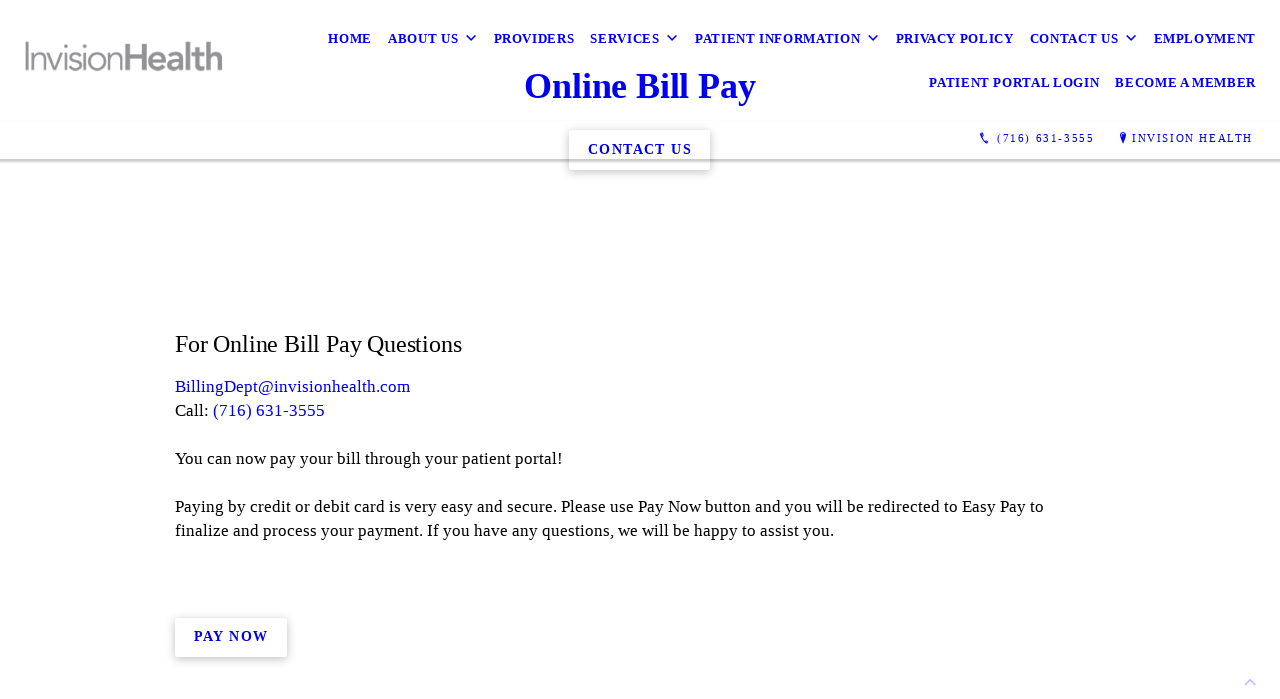

--- FILE ---
content_type: text/html; charset=UTF-8
request_url: https://invisionhealth.com/online-bill-pay/
body_size: 6902
content:
<!DOCTYPE html>
<!DOCTYPE html PUBLIC "-//W3C//DTD HTML 4.01 Transitional//EN" "http://www.w3.org/TR/html4/loose.dtd">

<html lang="en" class="ts_v3 charlotte_theme tsTheme_17 luna_theme unknown-os" ng-app="themeApp" >
<head>
	<meta http-equiv="Content-Type" content="text/html; charset=utf-8">
    <meta http-equiv="X-UA-Compatible" content="IE=Edge">
    <meta name="viewport" content="width=device-width, initial-scale=1.0, user-scalable=no" />
    <title>Online Bill Pay | Invision Health</title>

    <!-- preconnecting / preloading -->
    <link rel="preconnect" as="style" id="jquery-ui-css-preload" href="//ajax.googleapis.com/ajax/libs/jqueryui/1.11.2/themes/smoothness/jquery-ui.min.css?ver=248_11" crossorigin/>
    <!-- end of preconnecting / preloading -->

    <!-- links to styles -->
    <link rel="stylesheet" id="jquery-ui-css"  href="//ajax.googleapis.com/ajax/libs/jqueryui/1.11.2/themes/smoothness/jquery-ui.min.css?ver=248_11" type="text/css" media="all" />


    <!-- from beacon-easton theme definition front_actions() -->
    <link rel="preconnect" id="Source-Sans-Pro-css-preconnect" href="https://fonts.googleapis.com/css?family=Source+Sans+Pro%3A400%2C700&#038;ver=248_11" />
<link rel="stylesheet" id="Source-Sans-Pro-css" href="https://fonts.googleapis.com/css?family=Source+Sans+Pro%3A400%2C700&#038;ver=248_11" type="text/css" media="all"/>
<link rel="stylesheet" id="theme-css" href="https://invisionhealth.com/cms_websites/css/dist/beacon-theme_charlotte/theme.css?ver=1" type="text/css" media="all and (min-width:0px)"/>
<link rel="stylesheet" id="customize-css" href="https://invisionhealth.com/cms_websites/cms_theme_custom_css.php?ver=248_11" type="text/css" media="all"/>
<!-- from _the_list -->

    <!-- general links to JS for all themes-->
    <!-- <script type="text/javascript" src="https://code.jquery.com/jquery-1.12.4.min.js"></script> -->
    <!-- <script type="text/javascript" src="https://code.jquery.com/jquery-migrate-1.4.1.min.js"></script> -->
    <!-- <script type="text/javascript" src="https://tsm-js.s3.amazonaws.com/jquery.validate.js?ver=248_11"></script> -->
    <!-- <script type="text/javascript" src="https://ajax.googleapis.com/ajax/libs/jqueryui/1.11.2/jquery-ui.min.js?ver=248_11"></script> -->
    <!-- from current/wp-content/themes/tsm-theme-1/plugins/_the_list/_the_list.php -->
    <!-- <script type="text/javascript" src="https://tsm-js.s3.amazonaws.com/jquery.sonar.min.js?ver=248_11"></script> -->
    <!-- <script type="text/javascript" src="https://invisionhealth.com/wp-content/themes/beacon-easton/js/nwmatcher.js"></script> -->
    <!-- <script type="text/javascript" src="https://invisionhealth.com/wp-content/themes/beacon-easton/js/modernizr-custom-11917.js"></script> -->

    <script type="text/javascript" src="https://invisionhealth.com/cms_websites/js/dist/shared/external/scripts.min.js"></script>

<script type="text/javascript" src="https://invisionhealth.com/cms_websites/tools/AdminBarAnalytics/js/external-tracking.min.js"></script>
<link rel="shortcut icon" sizes="16x16 32x32 64x64" href="/cms_websites/img/tsm-favicon.ico">
<meta property="og:title" content="Online Bill Pay | Invision Health"/>
<meta property="og:site_name" content="Invision Health"/>
<meta property="og:type" content="website"/>
<meta property="og:url" content="https://invisionhealth.com/online-bill-pay"/>
<meta property="og:description" content=""/>
<meta name="description" itemprop="description" content="" />
<link rel="canonical" href="https://invisionhealth.com/online-bill-pay" />
<link rel="stylesheet" id="custom-css-css" href="https://invisionhealth.com/cms_websites/cms_custom_css.php?ver=248_11" type="text/css" media="all"/>
<link rel="stylesheet" href="https://cdnjs.cloudflare.com/ajax/libs/font-awesome/5.10.2/css/all.min.css">

 
<script>
jQuery("document").ready(function($){
  $(".toggle-title").click(function () {        
     $(this).nextAll(".toggle-details").first().toggle("fast");
});
});
</script>

 

 
<script>
jQuery("document").ready(function($){
$(".toggle-title").on("click", function(){
   $(".toggle-title.active").removeClass("active");
   $(this).addClass("active");
});
  });
</script>

 

<script>
jQuery("document").ready(function($){
$(".toggle-title").on("click", function(){
   $(".toggle-title").removeClass("active");
   if (!$(this).hasClass("active")) {
          $(this).addClass("active");
   }
});
  });
</script>
<script type="text/javascript">
//<![CDATA[
    var b2b = {
        'isTestingUser' : 0,
        'tag':'248_11',
        'theme': 'beacon-theme_charlotte',
        'blog_id': '',
        'website_id': 70602,
        'CID':'', // later
        'gaId':'UA-176256429-111',
        'page_type': '',
        'isPage': '',
        'post_id': '728176',
        'home_url':'https://invisionhealth.com',
        'admin_url':'',
        'plugins_url':'',
        'basename':'index.php',
        'isMobile':0,
        'isTablet':0,
        'isFrontPage': 0,
        'isPost':0,
        'isSuperAdmin':0,
        'isBeacon':1,
        'isB2Badmin':0,
        'hasStore':0,
        'primary_menu': 0 ,
        'qstr':[],
        'containerClasses':{},
        'post_password_required':0,
        'onFly':0
    };
//]]>
</script>
    <script type="text/javascript">
				window.b2b = window.b2b || {};
				window.b2b.GA = {"accounts":["UA-176256429-111","UA-26792682-1"]};
		</script>
<script type="text/javascript">
    var analyticsFileTypes = [''];
    var analyticsSnippet = 'enabled';
</script>

<script type="text/javascript">
    var _gaq = _gaq || [];
    _gaq.push(['_setAccount', 'UA-176256429-111']);
    _gaq.push(['_addDevId', 'i9k95']); // Google Analyticator App ID with Google
    _gaq.push(['_setCampaignCookieTimeout', 0]);

    _gaq.push(['_trackPageview']);

    _gaq.push(['_setAccount', 'UA-26792682-1']);
_gaq.push(['_setCampaignCookieTimeout', 0]);
_gaq.push(['_trackPageview']);

    (function() {
        var ga = document.createElement('script'); ga.type = 'text/javascript'; ga.async = true;
        ga.src = ('https:' == document.location.protocol ? 'https://ssl' : 'http://www') + '.google-analytics.com/ga.js';
        var s = document.getElementsByTagName('script')[0]; s.parentNode.insertBefore(ga, s);
    })();
</script>

        <!-- Master Google tag (gtag.js) -->
            <script async src="https://www.googletagmanager.com/gtag/js?id=G-PF8RFHR03F"></script>
            <script>
            window.dataLayer = window.dataLayer || [];
            function gtag(){dataLayer.push(arguments);}
            gtag('js', new Date());
            gtag('config', 'G-PF8RFHR03F');
        </script>


            <!-- Ga4 Script-->
            <!-- Elapsed Time: 0.0024368762969971s -->
            <script async src="https://www.googletagmanager.com/gtag/js?id=G-XMDCZSPHWP"></script>
            <script> window.dataLayer = window.dataLayer || []; function gtag(){dataLayer.push(arguments);} gtag('js', new Date()); gtag('config', 'G-XMDCZSPHWP'); </script>


        <!-- Custom CTC & CTD events -->
        <script>
            document.addEventListener('DOMContentLoaded', function () {
                document.querySelectorAll("a[href^='tel']").forEach(function(el){
                    el.addEventListener('click', function (event) {
                        gtag('event', 'call_click');
                    });
                });
                document.querySelectorAll("a[href^='https://maps.google.com/maps']").forEach(function(el){
                    el.addEventListener('click', function (event) {
                        gtag('event', 'directions_click');
                    });
                });
            }, false);
        </script>

</head>
<body id="top"class="tsi-app-active page page-id-728176 page-template-default ve-iframe beacon unknown">
<div id="wrapper" class="tsW">
    <header class="tsH expand">
        <div class="tsH_wrp">
            
<div id='_the_logo' class='_is_plugin header-logo' slug='_the_logo' data-extra-args='{"section":"header"}'>
<h2 class='logo logo-v2'>
<div data-numslots="1" class="logo-variation logo-variation-header"><div  class="logo-slot pct100 slot_0 slot-type-image align-center"><a class="ve_no_url" href="https://invisionhealth.com" title="Invision Health" rel="home"><img  src="/files/2023/02/InvisionHealth_MainSiteLogo_260x50.png" /></a></div></div><div data-numslots="1" class="logo-variation logo-variation-mobile"><div  class="logo-slot pct100 slot_0 slot-type-image align-center"><a class="ve_no_url" href="https://invisionhealth.com" title="Invision Health" rel="home"><img  src="/files/2023/02/InvisionHealth_MainSiteLogo_260x50.png" /></a></div></div>
</h2></div>
            <div id="access" class="original_access">
                <div class="menu align-right">
            <ul id="menu-primary-menu" rel="dennis" class="sf-menu sf-menu_bg"><li class=" menu-item menu-item-809620 menu-item-object-page menu-item-type-  page_item page-item-728080" id="menu-item-809620"><a href="https://invisionhealth.com/">Home</a></li><li class=" menu-item menu-item-has-children menu-item-809717 menu-item-object-page menu-item-type-post_type " id="menu-item-809717"><a href="https://invisionhealth.com/about-us/">About Us</a><ul class="sub-menu"><li class=" menu-item menu-item-972596 menu-item-object-page menu-item-type-post_type " id="menu-item-972596"><a href="https://invisionhealth.com/invision-health-general-inquiry/">Invision Health General Inquiry</a></li></ul>
                        </li><li class=" menu-item menu-item-811910 menu-item-object-page menu-item-type-post_type " id="menu-item-811910"><a href="https://invisionhealth.com/providers/">Providers</a></li><li class=" menu-item menu-item-has-children menu-item-810158 menu-item-object-page menu-item-type-post_type " id="menu-item-810158"><a href="https://invisionhealth.com/services/">Services</a><ul class="sub-menu"><li class=" menu-item menu-item-has-children menu-item-809720 menu-item-object-page menu-item-type-post_type " id="menu-item-809720"><a href="https://invisionhealth.com/neurosurgery/">Neurosurgery</a><ul class="sub-menu"><li class=" menu-item menu-item-809972 menu-item-object-page menu-item-type-post_type " id="menu-item-809972"><a href="https://invisionhealth.com/gamma-knife-radiosurgery/">Gamma Knife Radiosurgery</a></li></ul>
                        </li><li class=" menu-item menu-item-809721 menu-item-object-page menu-item-type-post_type " id="menu-item-809721"><a href="https://invisionhealth.com/neurology/">Neurology</a></li><li class=" menu-item menu-item-809722 menu-item-object-page menu-item-type-post_type " id="menu-item-809722"><a href="https://invisionhealth.com/weight-management/">Weight Management</a></li><li class=" menu-item menu-item-809723 menu-item-object-page menu-item-type-post_type " id="menu-item-809723"><a href="https://invisionhealth.com/interventional-pain-management/">Interventional Pain Management</a></li><li class=" menu-item menu-item-809724 menu-item-object-page menu-item-type-post_type " id="menu-item-809724"><a href="https://invisionhealth.com/physiatry/">Physiatry</a></li><li class=" menu-item menu-item-809725 menu-item-object-page menu-item-type-post_type " id="menu-item-809725"><a href="https://invisionhealth.com/electrodiagnostic-testing/">Electrodiagnostic Testing</a></li><li class=" menu-item menu-item-809726 menu-item-object-page menu-item-type-post_type " id="menu-item-809726"><a href="https://invisionhealth.com/rheumatology/">Rheumatology</a></li><li class=" menu-item menu-item-809727 menu-item-object-page menu-item-type-post_type " id="menu-item-809727"><a href="https://invisionhealth.com/immunology-metabolic-disease/">Immunology / Metabolic Disease</a></li><li class=" menu-item menu-item-809728 menu-item-object-page menu-item-type-post_type " id="menu-item-809728"><a href="https://invisionhealth.com/internal-medicine-and-family-practice/">Internal Medicine and Family Practice</a></li><li class=" menu-item menu-item-809752 menu-item-object-custom menu-item-type-custom " id="menu-item-809752"><a href="#">Obstetrics and Gynecology</a></li><li class=" menu-item menu-item-809729 menu-item-object-page menu-item-type-post_type " id="menu-item-809729"><a href="https://invisionhealth.com/functional-medicine/">Functional Medicine</a></li><li class=" menu-item menu-item-809730 menu-item-object-page menu-item-type-post_type " id="menu-item-809730"><a href="https://invisionhealth.com/chiropractic/">Chiropractic</a></li><li class=" menu-item menu-item-809731 menu-item-object-page menu-item-type-post_type " id="menu-item-809731"><a href="https://invisionhealth.com/physical-therapy/">Physical Therapy</a></li><li class=" menu-item menu-item-809732 menu-item-object-page menu-item-type-post_type " id="menu-item-809732"><a href="https://invisionhealth.com/massage-therapy/">Massage Therapy</a></li><li class=" menu-item menu-item-809733 menu-item-object-page menu-item-type-post_type " id="menu-item-809733"><a href="https://invisionhealth.com/infusion-services/">Infusion Services</a></li><li class=" menu-item menu-item-809734 menu-item-object-page menu-item-type-post_type " id="menu-item-809734"><a href="https://invisionhealth.com/specialty-and-medical-spa-services/">Specialty and Medical Spa Services</a></li><li class=" menu-item menu-item-809735 menu-item-object-page menu-item-type-post_type " id="menu-item-809735"><a href="https://invisionhealth.com/durable-medical-equipment-and-supplies/">Durable Medical Equipment and Supplies</a></li><li class=" menu-item menu-item-809736 menu-item-object-page menu-item-type-post_type " id="menu-item-809736"><a href="https://invisionhealth.com/international-services/">International Services</a></li><li class=" menu-item menu-item-809737 menu-item-object-page menu-item-type-post_type " id="menu-item-809737"><a href="https://invisionhealth.com/acupuncture/">Acupuncture</a></li><li class=" menu-item menu-item-811942 menu-item-object-page menu-item-type-post_type " id="menu-item-811942"><a href="https://invisionhealth.com/headache-clinic/">Headache Clinic</a></li><li class=" menu-item menu-item-970650 menu-item-object-page menu-item-type-post_type " id="menu-item-970650"><a href="https://invisionhealth.com/general-surgery/">General Surgery</a></li></ul>
                        </li><li class=" menu-item menu-item-has-children menu-item-810150 menu-item-object-custom menu-item-type-custom " id="menu-item-810150"><a href="#">Patient Information</a><ul class="sub-menu"><li class=" menu-item menu-item-810171 menu-item-object-custom menu-item-type-custom " id="menu-item-810171"><a href="https://www.medentmobile.com/portal/index.php?practice_id=x52f75E2" target="_blank">Patient Portal</a></li><li class=" menu-item menu-item-809744 menu-item-object-page menu-item-type-post_type " id="menu-item-809744"><a href="https://invisionhealth.com/patient-forms/">Patient Forms</a></li><li class=" menu-item menu-item-809745 menu-item-object-page menu-item-type-post_type current-menu-item current_page_item" id="menu-item-809745"><a href="https://invisionhealth.com/online-bill-pay/">Online Bill Pay</a></li></ul>
                        </li><li class=" menu-item menu-item-909696 menu-item-object-page menu-item-type-post_type " id="menu-item-909696"><a href="https://invisionhealth.com/privacy-policy/">Privacy Policy</a></li><li class=" menu-item menu-item-has-children menu-item-809751 menu-item-object-page menu-item-type-post_type " id="menu-item-809751"><a href="https://invisionhealth.com/contact-us/">Contact Us</a><ul class="sub-menu"><li class=" menu-item menu-item-809747 menu-item-object-page menu-item-type-post_type " id="menu-item-809747"><a href="https://invisionhealth.com/locations/">Locations</a></li><li class=" menu-item menu-item-809748 menu-item-object-page menu-item-type-post_type " id="menu-item-809748"><a href="https://invisionhealth.com/volunteer/">Volunteer</a></li><li class=" menu-item menu-item-809750 menu-item-object-page menu-item-type-post_type " id="menu-item-809750"><a href="https://invisionhealth.com/patient-comments-suggestions/">Patient Comments & Suggestions</a></li></ul>
                        </li><li class="hdbtn menu-item menu-item-809749 menu-item-object-page menu-item-type-post_type " id="menu-item-809749"><a href="https://invisionhealth.com/employment/">Employment</a></li><li class="hdbtn menu-item menu-item-809898 menu-item-object-custom menu-item-type-custom " id="menu-item-809898"><a href="https://www.medentmobile.com/portal/index.php?practice_id=x52f75E2" target="_blank">PATIENT PORTAL LOGIN</a></li><li class="hdbtn menu-item menu-item-900144 menu-item-object-page menu-item-type-post_type " id="menu-item-900144"><a href="https://invisionhealth.com/become-a-member/">Become a Member</a></li></ul>
        </div>            </div>

            <button type="button" class="tsC_open tsH_navTrig trigger" data-target="tsM" title="Open Menu"></button>
        </div>

        <div class="tsSC transition tsflex " >
            <ul class="social-media-links"></ul>
<aside class="tsCntct "><ul class="tsCntct_list transition"><li class="tsPhone "><a href="tel:(716) 631-3555" data-icon="A" title="(716) 631-3555" class="primary tsC_Btn tsHidden"><span> </b>(716) 631-3555</span></a></li><li class="tsAddress tsi-address "><a href="https://maps.google.com/maps?daddr=400 International Drive, Buffalo, NY 14221" data-icon="M" title="https://maps.google.com/maps?daddr=400 International Drive, Buffalo, NY 14221" target="_blank" class="primary tsC_Btn">Invision Health</a></li></ul></aside>
        </div>

        
    </header>

    <main class="tsC  ">
<div class='full_width_content section_content content_bg wrp_color_bg'><div class='section w1060'><!-- Start block charlotte_banner_1 -->
<!-- charlotte_banner_1 new RENDER -->
<section id='section_1'
            class='tsB tsT_banner b1 promo_colors widescreen_2-4_1 large  not_well nCol'>
<div class='tsR'>
<article id='b1-1' class='tsI item_1 animate txt_center nHero yHds nImg yOvr'
                 data-aos='fade-up' data-aos-once='true'>
                <div class='tsX tsXa' style=''>
                </div>
                <div class='tsX tsXb' style=''></div><a class='tsI_wrp' href='/contact-us/' target='_self' ><div class='tsI_cptn'>
                 <div class='tsI_txt'>
<header class='tsI_hds '>
<H1 class='tsI_hd'>Online Bill Pay</H1>
</header><div class='tsI_btn_wrp'><div class='tsI_btn btn_1  btn_md transition'> Contact Us</div></div></div></div></a></article></div></section>
<!-- end of charlotte_banner_1 new RENDER --><!-- End block --><!-- Start block charlotte_article_3 -->
<!-- charlotte_article_3 new RENDER -->
<section id='section_2'
            class='tsB tsT_article a3 tsflex col_1 square_1_1 large not_well '>
<div class='tsR'>

<article class='tsI item_1 mod_center nHero nImg yHds yDsc nHd yShd nLk nAct' data-aos='fade-up' data-aos-once='true' ><div class='tsI_wrp' ><div class='tsI_txt_wrp'><div class='tsI_txt'>
<header class='tsI_hds '>
<h2 class='tsI_sh'>For Online Bill Pay Questions</h2>
</header>
<div class='tsI_dsc '><p><a href="mailto:BillingDept@invisionhealth.com" target="_blank">BillingDept@invisionhealth.com</a><br>Call: <a href="tel:7166313555" target="_blank">(716) 631-3555</a><br><br>You can now pay your bill through your patient portal!<br><br>Paying by credit or debit card is very easy and secure. Please use Pay Now button and you will be redirected to Easy Pay to finalize and process your payment. If you have any questions, we will be happy to assist you.</p></div></div></div></div></article>
<article class='tsI item_2 mod_center nHero nImg nHds nDsc nHd nShd yLk yAct' data-aos='fade-up' data-aos-once='true' ><a class='tsI_wrp' href='https://easypay5.com/swidgetR101/CustomPages/PayNowForm3.aspx' target='_blank' ><div class='tsI_txt_wrp'><div class='tsI_txt'>
<header class='tsI_hds '>
</header></div><div class='tsI_btn btn_1  btn_md transition'> Pay Now</div></div></a></article></div></section>
<!-- end of charlotte_article_3 new RENDER --><!-- End block --></div></div></main>

<footer class="tsF" rel="footer">
    <section class="tsF_section section_content tsflex">
        <div class="section w1060">
            <div class="tsB tsT_plugin tsT_article tsT_footer tsflex col_3 small not_well">
                <div class="tsR">
                    <!-- Start of composite --><article class='tsI tsI_footer_tmpl_cls'><div class='tsI_wrp'><div class='tsI_txt'><div class="textwidget"><center><a href="/privacy-policy/">Privacy Policy</a></center></div></div></div></article>
<!-- End of composite -->                </div>
            </div>
        </div>
    </section>
    <section class="tsF_section brand tsflex">
        <div class="tsR">
            
<div id='_the_logo' class='_is_plugin footer-logo' slug='_the_logo' data-extra-args='{"section":"footer"}'>
<h2 class='logo logo-v2'>
<div data-numslots="1" class="logo-variation logo-variation-footer"><div  class="logo-slot pct100 slot_0 slot-type-image align-center"><a class="ve_no_url" href="https://invisionhealth.com" title="Invision Health" rel="home"><img  src="/files/2023/02/InvisionHealth_MainSiteLogo_260x50.png" /></a></div></div>
</h2></div>        </div>
    </section>
    <hr>
    <section class="tsF_section copyright tsflex">
        <div class="tsR">
            
<address class="tsF_copyright">
	Copyright &copy; 2026 Invision Health, all rights reserved.
	<br><span class='footer-street-address footer-address'>400 International Drive, &nbsp;</span><span class='footer-city-state-zip-address footer-address'><span>Buffalo</span>,&nbsp;<span>NY</span>&nbsp;<span>14221</span>&nbsp;&nbsp;</span>
            <span class='footer-phone-address footer-address'>
                (716) 631-3555
            </span>
            
</address>
        </div>
    </section>
    <section class="tsF_section bottom social tsflex">
        <div class="tsR">
            <div class="tsF_col">
                <ul class="social-media-links"></ul>            </div>
            <div class="tsF_col">
                <button type="button" class="tsC_open tsC_Btn tsF_navTrig trigger transition" data-target="tsM" title="Open Menu"> Menu</button>
            </div>
        </div>
    </section>

    </footer>
</div>


<a class="tsC_Btn to-top scrollBtn" href="#top"></a>

<nav id="tsM" class="tsM transition triggered">
    <div class="tsM_wrp">
        <button type="button" class="tsC_close trigger transition icon-close" data-target="tsM" title="Close Menu"></button>
        <div class="tsM_bdy">
            <section class="tsM_sec social">
                <ul class="social-media-links"></ul>            </section>
            <!--             <h6 class="tsB_hd"><span>Menu</span></h6> -->
            <section class="tsM_sec">
                <div id="access" class="original_access">
                    <div class="menu align-right">
            <ul id="menu-primary-menu" rel="dennis" class="sf-menu sf-menu_bg"><li class=" menu-item menu-item-809620 menu-item-object-page menu-item-type-  page_item page-item-728080" id="menu-item-809620"><a href="https://invisionhealth.com/">Home</a></li><li class=" menu-item menu-item-has-children menu-item-809717 menu-item-object-page menu-item-type-post_type " id="menu-item-809717"><a href="https://invisionhealth.com/about-us/">About Us</a><ul class="sub-menu"><li class=" menu-item menu-item-972596 menu-item-object-page menu-item-type-post_type " id="menu-item-972596"><a href="https://invisionhealth.com/invision-health-general-inquiry/">Invision Health General Inquiry</a></li></ul>
                        </li><li class=" menu-item menu-item-811910 menu-item-object-page menu-item-type-post_type " id="menu-item-811910"><a href="https://invisionhealth.com/providers/">Providers</a></li><li class=" menu-item menu-item-has-children menu-item-810158 menu-item-object-page menu-item-type-post_type " id="menu-item-810158"><a href="https://invisionhealth.com/services/">Services</a><ul class="sub-menu"><li class=" menu-item menu-item-has-children menu-item-809720 menu-item-object-page menu-item-type-post_type " id="menu-item-809720"><a href="https://invisionhealth.com/neurosurgery/">Neurosurgery</a><ul class="sub-menu"><li class=" menu-item menu-item-809972 menu-item-object-page menu-item-type-post_type " id="menu-item-809972"><a href="https://invisionhealth.com/gamma-knife-radiosurgery/">Gamma Knife Radiosurgery</a></li></ul>
                        </li><li class=" menu-item menu-item-809721 menu-item-object-page menu-item-type-post_type " id="menu-item-809721"><a href="https://invisionhealth.com/neurology/">Neurology</a></li><li class=" menu-item menu-item-809722 menu-item-object-page menu-item-type-post_type " id="menu-item-809722"><a href="https://invisionhealth.com/weight-management/">Weight Management</a></li><li class=" menu-item menu-item-809723 menu-item-object-page menu-item-type-post_type " id="menu-item-809723"><a href="https://invisionhealth.com/interventional-pain-management/">Interventional Pain Management</a></li><li class=" menu-item menu-item-809724 menu-item-object-page menu-item-type-post_type " id="menu-item-809724"><a href="https://invisionhealth.com/physiatry/">Physiatry</a></li><li class=" menu-item menu-item-809725 menu-item-object-page menu-item-type-post_type " id="menu-item-809725"><a href="https://invisionhealth.com/electrodiagnostic-testing/">Electrodiagnostic Testing</a></li><li class=" menu-item menu-item-809726 menu-item-object-page menu-item-type-post_type " id="menu-item-809726"><a href="https://invisionhealth.com/rheumatology/">Rheumatology</a></li><li class=" menu-item menu-item-809727 menu-item-object-page menu-item-type-post_type " id="menu-item-809727"><a href="https://invisionhealth.com/immunology-metabolic-disease/">Immunology / Metabolic Disease</a></li><li class=" menu-item menu-item-809728 menu-item-object-page menu-item-type-post_type " id="menu-item-809728"><a href="https://invisionhealth.com/internal-medicine-and-family-practice/">Internal Medicine and Family Practice</a></li><li class=" menu-item menu-item-809752 menu-item-object-custom menu-item-type-custom " id="menu-item-809752"><a href="#">Obstetrics and Gynecology</a></li><li class=" menu-item menu-item-809729 menu-item-object-page menu-item-type-post_type " id="menu-item-809729"><a href="https://invisionhealth.com/functional-medicine/">Functional Medicine</a></li><li class=" menu-item menu-item-809730 menu-item-object-page menu-item-type-post_type " id="menu-item-809730"><a href="https://invisionhealth.com/chiropractic/">Chiropractic</a></li><li class=" menu-item menu-item-809731 menu-item-object-page menu-item-type-post_type " id="menu-item-809731"><a href="https://invisionhealth.com/physical-therapy/">Physical Therapy</a></li><li class=" menu-item menu-item-809732 menu-item-object-page menu-item-type-post_type " id="menu-item-809732"><a href="https://invisionhealth.com/massage-therapy/">Massage Therapy</a></li><li class=" menu-item menu-item-809733 menu-item-object-page menu-item-type-post_type " id="menu-item-809733"><a href="https://invisionhealth.com/infusion-services/">Infusion Services</a></li><li class=" menu-item menu-item-809734 menu-item-object-page menu-item-type-post_type " id="menu-item-809734"><a href="https://invisionhealth.com/specialty-and-medical-spa-services/">Specialty and Medical Spa Services</a></li><li class=" menu-item menu-item-809735 menu-item-object-page menu-item-type-post_type " id="menu-item-809735"><a href="https://invisionhealth.com/durable-medical-equipment-and-supplies/">Durable Medical Equipment and Supplies</a></li><li class=" menu-item menu-item-809736 menu-item-object-page menu-item-type-post_type " id="menu-item-809736"><a href="https://invisionhealth.com/international-services/">International Services</a></li><li class=" menu-item menu-item-809737 menu-item-object-page menu-item-type-post_type " id="menu-item-809737"><a href="https://invisionhealth.com/acupuncture/">Acupuncture</a></li><li class=" menu-item menu-item-811942 menu-item-object-page menu-item-type-post_type " id="menu-item-811942"><a href="https://invisionhealth.com/headache-clinic/">Headache Clinic</a></li><li class=" menu-item menu-item-970650 menu-item-object-page menu-item-type-post_type " id="menu-item-970650"><a href="https://invisionhealth.com/general-surgery/">General Surgery</a></li></ul>
                        </li><li class=" menu-item menu-item-has-children menu-item-810150 menu-item-object-custom menu-item-type-custom " id="menu-item-810150"><a href="#">Patient Information</a><ul class="sub-menu"><li class=" menu-item menu-item-810171 menu-item-object-custom menu-item-type-custom " id="menu-item-810171"><a href="https://www.medentmobile.com/portal/index.php?practice_id=x52f75E2" target="_blank">Patient Portal</a></li><li class=" menu-item menu-item-809744 menu-item-object-page menu-item-type-post_type " id="menu-item-809744"><a href="https://invisionhealth.com/patient-forms/">Patient Forms</a></li><li class=" menu-item menu-item-809745 menu-item-object-page menu-item-type-post_type current-menu-item current_page_item" id="menu-item-809745"><a href="https://invisionhealth.com/online-bill-pay/">Online Bill Pay</a></li></ul>
                        </li><li class=" menu-item menu-item-909696 menu-item-object-page menu-item-type-post_type " id="menu-item-909696"><a href="https://invisionhealth.com/privacy-policy/">Privacy Policy</a></li><li class=" menu-item menu-item-has-children menu-item-809751 menu-item-object-page menu-item-type-post_type " id="menu-item-809751"><a href="https://invisionhealth.com/contact-us/">Contact Us</a><ul class="sub-menu"><li class=" menu-item menu-item-809747 menu-item-object-page menu-item-type-post_type " id="menu-item-809747"><a href="https://invisionhealth.com/locations/">Locations</a></li><li class=" menu-item menu-item-809748 menu-item-object-page menu-item-type-post_type " id="menu-item-809748"><a href="https://invisionhealth.com/volunteer/">Volunteer</a></li><li class=" menu-item menu-item-809750 menu-item-object-page menu-item-type-post_type " id="menu-item-809750"><a href="https://invisionhealth.com/patient-comments-suggestions/">Patient Comments & Suggestions</a></li></ul>
                        </li><li class="hdbtn menu-item menu-item-809749 menu-item-object-page menu-item-type-post_type " id="menu-item-809749"><a href="https://invisionhealth.com/employment/">Employment</a></li><li class="hdbtn menu-item menu-item-809898 menu-item-object-custom menu-item-type-custom " id="menu-item-809898"><a href="https://www.medentmobile.com/portal/index.php?practice_id=x52f75E2" target="_blank">PATIENT PORTAL LOGIN</a></li><li class="hdbtn menu-item menu-item-900144 menu-item-object-page menu-item-type-post_type " id="menu-item-900144"><a href="https://invisionhealth.com/become-a-member/">Become a Member</a></li></ul>
        </div>                </div>
            </section>
        </div>
    </div>
</nav>
<div id="_the_embeded_below_mods" slug="">
                <div id="_the_embeded_below_mods_wrapper"></div>
                <div id="_the_embeded_below_mods_btn" class="_is_embeded"></div>
            </div>
<script type="text/javascript" src="https://invisionhealth.com/cms_websites/js/dist/shared/underscore.min.js?ver=1.8.3"></script>
<script type="text/javascript" src="https://invisionhealth.com/cms_websites/js/dist/beacon-theme_charlotte/theme-min.js"></script>
<script type="text/javascript" src="https://invisionhealth.com/cms_websites/js/dist/beacon-theme_charlotte/fontawesome/all.min.js"></script>

<script type="text/javascript" src="https://invisionhealth.com/cms_websites/tools/GAEventTracking/js/scripts.min.js"></script>
        <style>
            
            #livesite_active_engage .ls-ae-text-T { color: #30414f; }
            #livesite_active_engage .ls-ae-bg-T { background-color: #c9dbe5; }
            #livesite_active_engage .ls-main-action-T { color: #ffffff; }
            #livesite_active_engage .ls-main-action-T {  background-color: #4e819e; }
            #livesite_active_engage .ls-main-action-T:hover {  background-color: #4e819e; }
            #livesite_engage_button a.ls-engage-button { background-color: #4e819e; color: #c9dbe5; }
            #livesite_engage_button a.ls-engage-button:hover { background-color: #4e819e; color: #c9dbe5; }
                </style>
        <script type="text/javascript" charset="utf-8">
            window.liveSiteAsyncInit = function() {
                // Make changes after configuration has been loaded
                // but before the widget is rendered
                LiveSite.on("beforeRender", function() {

                                            LiveSite.config.activeEngageAction = "contact";
                        LiveSite.config.activeEngageActionText = "Get in touch";
                                            
                    // The new action can added at any position and the rendering
                    // will follow the array order
                    var theActions = JSON.parse('[{"name":"call","text":false},{"name":"contact","text":false},{"name":"googlemaps","text":false}]');
                    var defaultActions = JSON.parse(JSON.stringify(LiveSite.config.actions));

                    var getTheAction = function(actionName) {
                        for (var i = 0; i < theActions.length; i++) {
                            if (theActions[i].name === actionName) return theActions[i]
                        }
                        return false;
                    }

                    LiveSite.config.actions = [];
                    for (var i = 0; i < defaultActions.length; i++) {
                        var action = getTheAction(defaultActions[i].name);
                        if (action === false) continue;
                        LiveSite.config.actions.push(defaultActions[i])
                        if (action.text !== false) {
                            LiveSite.config.actions[LiveSite.config.actions.length - 1].text = action.text;
                        }
                    }

                });

                LiveSite.init({
                    id: "x5ll1ga5ba442jkf",
                    engageButtonText: "Contact",
                    activeEngageTitle: "Let's Talk!",
                    activeEngageText: "Thanks for stopping by! We're here to help, please don't hesitate to reach out.",
                    activeEngage: true,
                    engageButton: true,
                    inlineActions: true,
                    myAccountAction: false,
                    collapsedActions: false,
                    actionButtons: false,
                });
            };
            (function(d, s, id) {
                var js,
                    fjs = d.getElementsByTagName(s)[0],
                    p = "https://",
                    r = Math.floor(new Date().getTime() / 1000000);
                if (d.getElementById(id)) {
                    return;
                }
                js = d.createElement(s);
                js.id = id;
                js.src = p + "d2ra6nuwn69ktl.cloudfront.net/assets/livesite.js?" + r;
                fjs.parentNode.insertBefore(js, fjs);
            })(document, "script", "livesite-jssdk");
        </script>

</body></html>